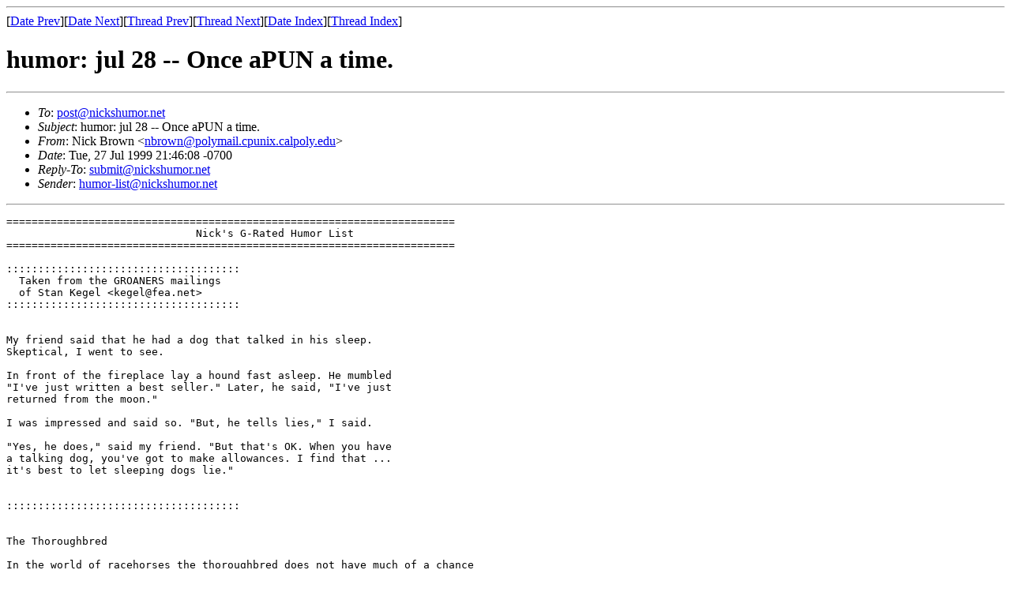

--- FILE ---
content_type: text/html; charset=UTF-8
request_url: https://eric.thelin.org/mail/jokes/msg00623.html
body_size: 2240
content:
<!-- MHonArc v2.4.3 -->
<!--X-Subject: humor: jul 28 &#45;&#45; Once aPUN a time. -->
<!--X-From-R13: @vpx Pebja <aoebjaNcbylznvy.pchavk.pnycbyl.rqh> -->
<!--X-Date: Wed, 28 Jul 1999 07:20:01 &#45;0700 -->
<!--X-Message-Id: v04011703b3c36e5e7cb7@[129.65.100.144] -->
<!--X-Content-Type: text/plain -->
<!--X-Head-End-->
<!DOCTYPE HTML PUBLIC "-//W3C//DTD HTML//EN">
<HTML>
<HEAD>
<TITLE>humor: jul 28 -- Once aPUN a time.</TITLE>
<LINK REV="made" HREF="mailto:nbrown@polymail.cpunix.calpoly.edu">
</HEAD>
<BODY>
<!--X-Body-Begin-->
<!--X-User-Header-->
<!--X-User-Header-End-->
<!--X-TopPNI-->
<HR>
[<A HREF="msg00624.html">Date Prev</A>][<A HREF="msg00622.html">Date Next</A>][<A HREF="msg00624.html">Thread Prev</A>][<A HREF="msg00622.html">Thread Next</A>][<A HREF="maillist.html#00623">Date Index</A>][<A HREF="threads.html#00623">Thread Index</A>]
<!--X-TopPNI-End-->
<!--X-MsgBody-->
<!--X-Subject-Header-Begin-->
<H1>humor: jul 28 -- Once aPUN a time.</H1>
<HR>
<!--X-Subject-Header-End-->
<!--X-Head-of-Message-->
<UL>
<LI><em>To</em>: <A HREF="mailto:post@nickshumor.net">post@nickshumor.net</A></LI>
<LI><em>Subject</em>: humor: jul 28 -- Once aPUN a time.</LI>
<LI><em>From</em>: Nick Brown &lt;<A HREF="mailto:nbrown@polymail.cpunix.calpoly.edu">nbrown@polymail.cpunix.calpoly.edu</A>&gt;</LI>
<LI><em>Date</em>: Tue, 27 Jul 1999 21:46:08 -0700</LI>
<LI><em>Reply-To</em>: <A HREF="mailto:submit@nickshumor.net">submit@nickshumor.net</A></LI>
<LI><em>Sender</em>: <A HREF="mailto:humor%2Dlist@nickshumor.net">humor-list@nickshumor.net</A></LI>
</UL>
<!--X-Head-of-Message-End-->
<!--X-Head-Body-Sep-Begin-->
<HR>
<!--X-Head-Body-Sep-End-->
<!--X-Body-of-Message-->
<PRE>
=======================================================================
                              Nick's G-Rated Humor List
=======================================================================

:::::::::::::::::::::::::::::::::::::
  Taken from the GROANERS mailings
  of Stan Kegel &lt;kegel@fea.net&gt;
:::::::::::::::::::::::::::::::::::::


My friend said that he had a dog that talked in his sleep.
Skeptical, I went to see.

In front of the fireplace lay a hound fast asleep. He mumbled
"I've just written a best seller." Later, he said, "I've just
returned from the moon."

I was impressed and said so. "But, he tells lies," I said.

"Yes, he does," said my friend. "But that's OK. When you have
a talking dog, you've got to make allowances. I find that ...
it's best to let sleeping dogs lie."


:::::::::::::::::::::::::::::::::::::


The Thoroughbred

In the world of racehorses the thoroughbred does not have much of a chance
to enjoy his coltishness. Soon after he is strong enough to gambol about
the pasture with his mommy mare, the owner will decide that the young
prospect should be taught the meaning of the bridle and bit.

Soon the young horse is hard at work, sprinting, being broken from the
starting gate and realizing he must respond with speed to a jockey's
command. The colt's pleasant pasture time has become a thing of the past
and very soon he realizes ... that a foal and his mummy are soon parted.
			(By Bennett Cerf)


:::::::::::::::::::::::::::::::::::::

Sponts Comment:
	As a golfer you have to have good fore-sight.

Song Title:
	When Gilligan &amp; the Skipper
	left on their 4 hour cruise:
	"Dumb Uncharted Leaving" (By Ken Pinkham)

David Young:
	The patient is adamant. "Doc, I need a liver transplant,
	a kidney transplant, a heart transplant, a cornea
	transplant, a spleen transplant, a pancreas transplant."
	"Whoa. Slow down there fellow. What makes you think
	you need all these organ transplants?" asked the doctor.
	"Well," replied the patient, "My boss said if I wanted
	to keep my job I needed to get reorganized."

Extra:
	A police dog is often the scenter of a drug arrest.

 =======================================================================
 ARCHIVES OF PAST ISSUES: <A  HREF="http://www.NicksHumor.net/archive">http://www.NicksHumor.net/archive</A>
 =======================================================================
 Thanks for telling your friends about this humor list.
 Send G-Rated submissions to: submit@NicksHumor.net
=======================================================================
TO SUBSCRIBE:
 Send an e-mail message to: request@NicksHumor.net
 In the body of the message (no subject required) type: subscribe
 Do not type any other words.
=======================================================================
TO UNSUBSCRIBE:
 Send an e-mail message to: request@NicksHumor.net
 In the body of the message (no subject required) type: unsubscribe
 Do not type any other words.
=======================================================================
TO SWITCH TO DIGEST VERSION OF LIST:
 Send an e-mail message to: request@NicksHumor.net
 In the body of the message (no subject required) type: set digest
 Do not type any other words.
 You will receive 1 message per week with all jokes from previous week.
=======================================================================
 To report trouble with list send to: help@NicksHumor.net
=======================================================================
                      humor                            1.94.3+
=======================================================================

</PRE>

<!--X-Body-of-Message-End-->
<!--X-MsgBody-End-->
<!--X-Follow-Ups-->
<HR>
<!--X-Follow-Ups-End-->
<!--X-References-->
<!--X-References-End-->
<!--X-BotPNI-->
<UL>
<LI>Prev by Date:
<STRONG><A HREF="msg00624.html">Fwd: just a mother</A></STRONG>
</LI>
<LI>Next by Date:
<STRONG><A HREF="msg00622.html">Immediate Employment</A></STRONG>
</LI>
<LI>Prev by thread:
<STRONG><A HREF="msg00624.html">Fwd: just a mother</A></STRONG>
</LI>
<LI>Next by thread:
<STRONG><A HREF="msg00622.html">Immediate Employment</A></STRONG>
</LI>
<LI>Index(es):
<UL>
<LI><A HREF="maillist.html#00623"><STRONG>Date</STRONG></A></LI>
<LI><A HREF="threads.html#00623"><STRONG>Thread</STRONG></A></LI>
</UL>
</LI>
</UL>

<!--X-BotPNI-End-->
<!--X-User-Footer-->
<!--X-User-Footer-End-->
</BODY>
</HTML>
